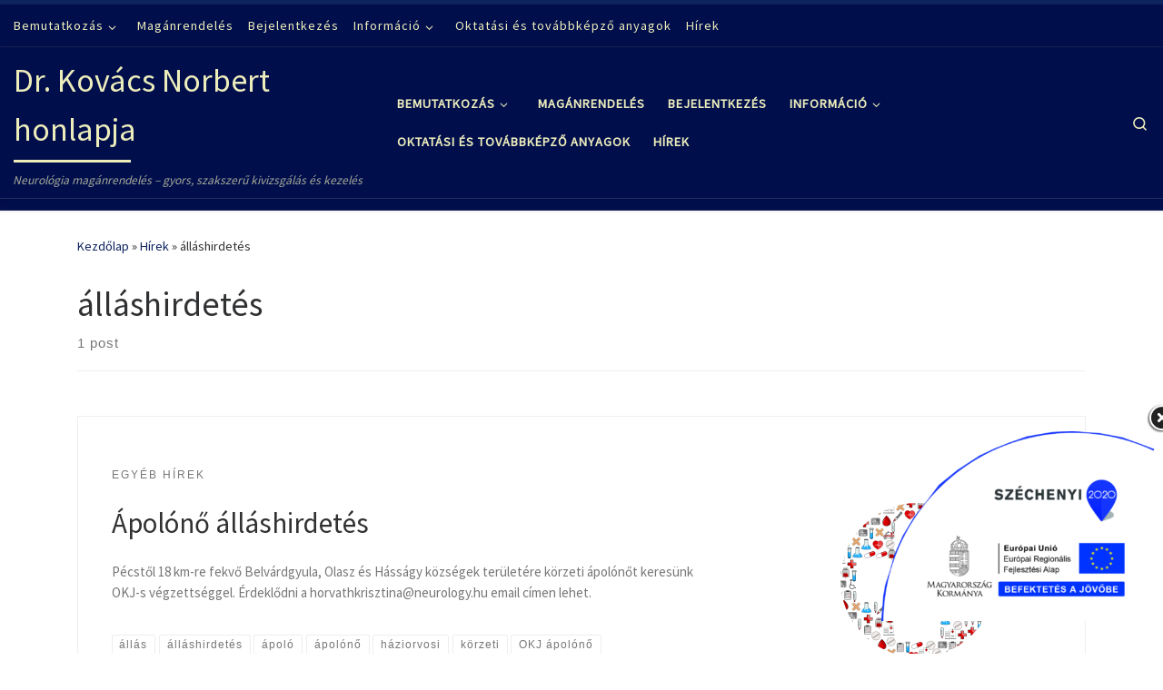

--- FILE ---
content_type: text/html; charset=UTF-8
request_url: https://kovacsnorbert.eu/tag/allashirdetes/
body_size: 15094
content:
<!DOCTYPE html>
<!--[if IE 7]>
<html class="ie ie7" lang="hu">
<![endif]-->
<!--[if IE 8]>
<html class="ie ie8" lang="hu">
<![endif]-->
<!--[if !(IE 7) | !(IE 8)  ]><!-->
<html lang="hu" class="no-js">
<!--<![endif]-->
  <head>
  <meta charset="UTF-8" />
  <meta http-equiv="X-UA-Compatible" content="IE=EDGE" />
  <meta name="viewport" content="width=device-width, initial-scale=1.0" />
  <link rel="profile"  href="https://gmpg.org/xfn/11" />
  <link rel="pingback" href="https://kovacsnorbert.eu/xmlrpc.php" />

<!-- MapPress Easy Google Maps Version:2.95.3 (https://www.mappresspro.com) -->
<script>(function(html){html.className = html.className.replace(/\bno-js\b/,'js')})(document.documentElement);</script>
<title>álláshirdetés &#8211; Dr. Kovács Norbert honlapja</title>
<meta name='robots' content='max-image-preview:large' />
<meta name="dlm-version" content="5.1.6"><link rel="alternate" type="application/rss+xml" title="Dr. Kovács Norbert honlapja &raquo; hírcsatorna" href="https://kovacsnorbert.eu/feed/" />
<link rel="alternate" type="application/rss+xml" title="Dr. Kovács Norbert honlapja &raquo; hozzászólás hírcsatorna" href="https://kovacsnorbert.eu/comments/feed/" />
<link rel="alternate" type="application/rss+xml" title="Dr. Kovács Norbert honlapja &raquo; álláshirdetés címke hírcsatorna" href="https://kovacsnorbert.eu/tag/allashirdetes/feed/" />
<style id='wp-img-auto-sizes-contain-inline-css'>
img:is([sizes=auto i],[sizes^="auto," i]){contain-intrinsic-size:3000px 1500px}
/*# sourceURL=wp-img-auto-sizes-contain-inline-css */
</style>
<style id='wp-emoji-styles-inline-css'>

	img.wp-smiley, img.emoji {
		display: inline !important;
		border: none !important;
		box-shadow: none !important;
		height: 1em !important;
		width: 1em !important;
		margin: 0 0.07em !important;
		vertical-align: -0.1em !important;
		background: none !important;
		padding: 0 !important;
	}
/*# sourceURL=wp-emoji-styles-inline-css */
</style>
<link rel='stylesheet' id='wp-block-library-css' href='https://kovacsnorbert.eu/wp-includes/css/dist/block-library/style.min.css?ver=6.9' media='all' />
<style id='wp-block-paragraph-inline-css'>
.is-small-text{font-size:.875em}.is-regular-text{font-size:1em}.is-large-text{font-size:2.25em}.is-larger-text{font-size:3em}.has-drop-cap:not(:focus):first-letter{float:left;font-size:8.4em;font-style:normal;font-weight:100;line-height:.68;margin:.05em .1em 0 0;text-transform:uppercase}body.rtl .has-drop-cap:not(:focus):first-letter{float:none;margin-left:.1em}p.has-drop-cap.has-background{overflow:hidden}:root :where(p.has-background){padding:1.25em 2.375em}:where(p.has-text-color:not(.has-link-color)) a{color:inherit}p.has-text-align-left[style*="writing-mode:vertical-lr"],p.has-text-align-right[style*="writing-mode:vertical-rl"]{rotate:180deg}
/*# sourceURL=https://kovacsnorbert.eu/wp-includes/blocks/paragraph/style.min.css */
</style>
<style id='global-styles-inline-css'>
:root{--wp--preset--aspect-ratio--square: 1;--wp--preset--aspect-ratio--4-3: 4/3;--wp--preset--aspect-ratio--3-4: 3/4;--wp--preset--aspect-ratio--3-2: 3/2;--wp--preset--aspect-ratio--2-3: 2/3;--wp--preset--aspect-ratio--16-9: 16/9;--wp--preset--aspect-ratio--9-16: 9/16;--wp--preset--color--black: #000000;--wp--preset--color--cyan-bluish-gray: #abb8c3;--wp--preset--color--white: #ffffff;--wp--preset--color--pale-pink: #f78da7;--wp--preset--color--vivid-red: #cf2e2e;--wp--preset--color--luminous-vivid-orange: #ff6900;--wp--preset--color--luminous-vivid-amber: #fcb900;--wp--preset--color--light-green-cyan: #7bdcb5;--wp--preset--color--vivid-green-cyan: #00d084;--wp--preset--color--pale-cyan-blue: #8ed1fc;--wp--preset--color--vivid-cyan-blue: #0693e3;--wp--preset--color--vivid-purple: #9b51e0;--wp--preset--gradient--vivid-cyan-blue-to-vivid-purple: linear-gradient(135deg,rgb(6,147,227) 0%,rgb(155,81,224) 100%);--wp--preset--gradient--light-green-cyan-to-vivid-green-cyan: linear-gradient(135deg,rgb(122,220,180) 0%,rgb(0,208,130) 100%);--wp--preset--gradient--luminous-vivid-amber-to-luminous-vivid-orange: linear-gradient(135deg,rgb(252,185,0) 0%,rgb(255,105,0) 100%);--wp--preset--gradient--luminous-vivid-orange-to-vivid-red: linear-gradient(135deg,rgb(255,105,0) 0%,rgb(207,46,46) 100%);--wp--preset--gradient--very-light-gray-to-cyan-bluish-gray: linear-gradient(135deg,rgb(238,238,238) 0%,rgb(169,184,195) 100%);--wp--preset--gradient--cool-to-warm-spectrum: linear-gradient(135deg,rgb(74,234,220) 0%,rgb(151,120,209) 20%,rgb(207,42,186) 40%,rgb(238,44,130) 60%,rgb(251,105,98) 80%,rgb(254,248,76) 100%);--wp--preset--gradient--blush-light-purple: linear-gradient(135deg,rgb(255,206,236) 0%,rgb(152,150,240) 100%);--wp--preset--gradient--blush-bordeaux: linear-gradient(135deg,rgb(254,205,165) 0%,rgb(254,45,45) 50%,rgb(107,0,62) 100%);--wp--preset--gradient--luminous-dusk: linear-gradient(135deg,rgb(255,203,112) 0%,rgb(199,81,192) 50%,rgb(65,88,208) 100%);--wp--preset--gradient--pale-ocean: linear-gradient(135deg,rgb(255,245,203) 0%,rgb(182,227,212) 50%,rgb(51,167,181) 100%);--wp--preset--gradient--electric-grass: linear-gradient(135deg,rgb(202,248,128) 0%,rgb(113,206,126) 100%);--wp--preset--gradient--midnight: linear-gradient(135deg,rgb(2,3,129) 0%,rgb(40,116,252) 100%);--wp--preset--font-size--small: 13px;--wp--preset--font-size--medium: 20px;--wp--preset--font-size--large: 36px;--wp--preset--font-size--x-large: 42px;--wp--preset--spacing--20: 0.44rem;--wp--preset--spacing--30: 0.67rem;--wp--preset--spacing--40: 1rem;--wp--preset--spacing--50: 1.5rem;--wp--preset--spacing--60: 2.25rem;--wp--preset--spacing--70: 3.38rem;--wp--preset--spacing--80: 5.06rem;--wp--preset--shadow--natural: 6px 6px 9px rgba(0, 0, 0, 0.2);--wp--preset--shadow--deep: 12px 12px 50px rgba(0, 0, 0, 0.4);--wp--preset--shadow--sharp: 6px 6px 0px rgba(0, 0, 0, 0.2);--wp--preset--shadow--outlined: 6px 6px 0px -3px rgb(255, 255, 255), 6px 6px rgb(0, 0, 0);--wp--preset--shadow--crisp: 6px 6px 0px rgb(0, 0, 0);}:where(.is-layout-flex){gap: 0.5em;}:where(.is-layout-grid){gap: 0.5em;}body .is-layout-flex{display: flex;}.is-layout-flex{flex-wrap: wrap;align-items: center;}.is-layout-flex > :is(*, div){margin: 0;}body .is-layout-grid{display: grid;}.is-layout-grid > :is(*, div){margin: 0;}:where(.wp-block-columns.is-layout-flex){gap: 2em;}:where(.wp-block-columns.is-layout-grid){gap: 2em;}:where(.wp-block-post-template.is-layout-flex){gap: 1.25em;}:where(.wp-block-post-template.is-layout-grid){gap: 1.25em;}.has-black-color{color: var(--wp--preset--color--black) !important;}.has-cyan-bluish-gray-color{color: var(--wp--preset--color--cyan-bluish-gray) !important;}.has-white-color{color: var(--wp--preset--color--white) !important;}.has-pale-pink-color{color: var(--wp--preset--color--pale-pink) !important;}.has-vivid-red-color{color: var(--wp--preset--color--vivid-red) !important;}.has-luminous-vivid-orange-color{color: var(--wp--preset--color--luminous-vivid-orange) !important;}.has-luminous-vivid-amber-color{color: var(--wp--preset--color--luminous-vivid-amber) !important;}.has-light-green-cyan-color{color: var(--wp--preset--color--light-green-cyan) !important;}.has-vivid-green-cyan-color{color: var(--wp--preset--color--vivid-green-cyan) !important;}.has-pale-cyan-blue-color{color: var(--wp--preset--color--pale-cyan-blue) !important;}.has-vivid-cyan-blue-color{color: var(--wp--preset--color--vivid-cyan-blue) !important;}.has-vivid-purple-color{color: var(--wp--preset--color--vivid-purple) !important;}.has-black-background-color{background-color: var(--wp--preset--color--black) !important;}.has-cyan-bluish-gray-background-color{background-color: var(--wp--preset--color--cyan-bluish-gray) !important;}.has-white-background-color{background-color: var(--wp--preset--color--white) !important;}.has-pale-pink-background-color{background-color: var(--wp--preset--color--pale-pink) !important;}.has-vivid-red-background-color{background-color: var(--wp--preset--color--vivid-red) !important;}.has-luminous-vivid-orange-background-color{background-color: var(--wp--preset--color--luminous-vivid-orange) !important;}.has-luminous-vivid-amber-background-color{background-color: var(--wp--preset--color--luminous-vivid-amber) !important;}.has-light-green-cyan-background-color{background-color: var(--wp--preset--color--light-green-cyan) !important;}.has-vivid-green-cyan-background-color{background-color: var(--wp--preset--color--vivid-green-cyan) !important;}.has-pale-cyan-blue-background-color{background-color: var(--wp--preset--color--pale-cyan-blue) !important;}.has-vivid-cyan-blue-background-color{background-color: var(--wp--preset--color--vivid-cyan-blue) !important;}.has-vivid-purple-background-color{background-color: var(--wp--preset--color--vivid-purple) !important;}.has-black-border-color{border-color: var(--wp--preset--color--black) !important;}.has-cyan-bluish-gray-border-color{border-color: var(--wp--preset--color--cyan-bluish-gray) !important;}.has-white-border-color{border-color: var(--wp--preset--color--white) !important;}.has-pale-pink-border-color{border-color: var(--wp--preset--color--pale-pink) !important;}.has-vivid-red-border-color{border-color: var(--wp--preset--color--vivid-red) !important;}.has-luminous-vivid-orange-border-color{border-color: var(--wp--preset--color--luminous-vivid-orange) !important;}.has-luminous-vivid-amber-border-color{border-color: var(--wp--preset--color--luminous-vivid-amber) !important;}.has-light-green-cyan-border-color{border-color: var(--wp--preset--color--light-green-cyan) !important;}.has-vivid-green-cyan-border-color{border-color: var(--wp--preset--color--vivid-green-cyan) !important;}.has-pale-cyan-blue-border-color{border-color: var(--wp--preset--color--pale-cyan-blue) !important;}.has-vivid-cyan-blue-border-color{border-color: var(--wp--preset--color--vivid-cyan-blue) !important;}.has-vivid-purple-border-color{border-color: var(--wp--preset--color--vivid-purple) !important;}.has-vivid-cyan-blue-to-vivid-purple-gradient-background{background: var(--wp--preset--gradient--vivid-cyan-blue-to-vivid-purple) !important;}.has-light-green-cyan-to-vivid-green-cyan-gradient-background{background: var(--wp--preset--gradient--light-green-cyan-to-vivid-green-cyan) !important;}.has-luminous-vivid-amber-to-luminous-vivid-orange-gradient-background{background: var(--wp--preset--gradient--luminous-vivid-amber-to-luminous-vivid-orange) !important;}.has-luminous-vivid-orange-to-vivid-red-gradient-background{background: var(--wp--preset--gradient--luminous-vivid-orange-to-vivid-red) !important;}.has-very-light-gray-to-cyan-bluish-gray-gradient-background{background: var(--wp--preset--gradient--very-light-gray-to-cyan-bluish-gray) !important;}.has-cool-to-warm-spectrum-gradient-background{background: var(--wp--preset--gradient--cool-to-warm-spectrum) !important;}.has-blush-light-purple-gradient-background{background: var(--wp--preset--gradient--blush-light-purple) !important;}.has-blush-bordeaux-gradient-background{background: var(--wp--preset--gradient--blush-bordeaux) !important;}.has-luminous-dusk-gradient-background{background: var(--wp--preset--gradient--luminous-dusk) !important;}.has-pale-ocean-gradient-background{background: var(--wp--preset--gradient--pale-ocean) !important;}.has-electric-grass-gradient-background{background: var(--wp--preset--gradient--electric-grass) !important;}.has-midnight-gradient-background{background: var(--wp--preset--gradient--midnight) !important;}.has-small-font-size{font-size: var(--wp--preset--font-size--small) !important;}.has-medium-font-size{font-size: var(--wp--preset--font-size--medium) !important;}.has-large-font-size{font-size: var(--wp--preset--font-size--large) !important;}.has-x-large-font-size{font-size: var(--wp--preset--font-size--x-large) !important;}
/*# sourceURL=global-styles-inline-css */
</style>

<style id='classic-theme-styles-inline-css'>
/*! This file is auto-generated */
.wp-block-button__link{color:#fff;background-color:#32373c;border-radius:9999px;box-shadow:none;text-decoration:none;padding:calc(.667em + 2px) calc(1.333em + 2px);font-size:1.125em}.wp-block-file__button{background:#32373c;color:#fff;text-decoration:none}
/*# sourceURL=/wp-includes/css/classic-themes.min.css */
</style>
<link rel='stylesheet' id='dashicons-css' href='https://kovacsnorbert.eu/wp-includes/css/dashicons.min.css?ver=6.9' media='all' />
<link rel='stylesheet' id='admin-bar-css' href='https://kovacsnorbert.eu/wp-includes/css/admin-bar.min.css?ver=6.9' media='all' />
<style id='admin-bar-inline-css'>

    /* Hide CanvasJS credits for P404 charts specifically */
    #p404RedirectChart .canvasjs-chart-credit {
        display: none !important;
    }
    
    #p404RedirectChart canvas {
        border-radius: 6px;
    }

    .p404-redirect-adminbar-weekly-title {
        font-weight: bold;
        font-size: 14px;
        color: #fff;
        margin-bottom: 6px;
    }

    #wpadminbar #wp-admin-bar-p404_free_top_button .ab-icon:before {
        content: "\f103";
        color: #dc3545;
        top: 3px;
    }
    
    #wp-admin-bar-p404_free_top_button .ab-item {
        min-width: 80px !important;
        padding: 0px !important;
    }
    
    /* Ensure proper positioning and z-index for P404 dropdown */
    .p404-redirect-adminbar-dropdown-wrap { 
        min-width: 0; 
        padding: 0;
        position: static !important;
    }
    
    #wpadminbar #wp-admin-bar-p404_free_top_button_dropdown {
        position: static !important;
    }
    
    #wpadminbar #wp-admin-bar-p404_free_top_button_dropdown .ab-item {
        padding: 0 !important;
        margin: 0 !important;
    }
    
    .p404-redirect-dropdown-container {
        min-width: 340px;
        padding: 18px 18px 12px 18px;
        background: #23282d !important;
        color: #fff;
        border-radius: 12px;
        box-shadow: 0 8px 32px rgba(0,0,0,0.25);
        margin-top: 10px;
        position: relative !important;
        z-index: 999999 !important;
        display: block !important;
        border: 1px solid #444;
    }
    
    /* Ensure P404 dropdown appears on hover */
    #wpadminbar #wp-admin-bar-p404_free_top_button .p404-redirect-dropdown-container { 
        display: none !important;
    }
    
    #wpadminbar #wp-admin-bar-p404_free_top_button:hover .p404-redirect-dropdown-container { 
        display: block !important;
    }
    
    #wpadminbar #wp-admin-bar-p404_free_top_button:hover #wp-admin-bar-p404_free_top_button_dropdown .p404-redirect-dropdown-container {
        display: block !important;
    }
    
    .p404-redirect-card {
        background: #2c3338;
        border-radius: 8px;
        padding: 18px 18px 12px 18px;
        box-shadow: 0 2px 8px rgba(0,0,0,0.07);
        display: flex;
        flex-direction: column;
        align-items: flex-start;
        border: 1px solid #444;
    }
    
    .p404-redirect-btn {
        display: inline-block;
        background: #dc3545;
        color: #fff !important;
        font-weight: bold;
        padding: 5px 22px;
        border-radius: 8px;
        text-decoration: none;
        font-size: 17px;
        transition: background 0.2s, box-shadow 0.2s;
        margin-top: 8px;
        box-shadow: 0 2px 8px rgba(220,53,69,0.15);
        text-align: center;
        line-height: 1.6;
    }
    
    .p404-redirect-btn:hover {
        background: #c82333;
        color: #fff !important;
        box-shadow: 0 4px 16px rgba(220,53,69,0.25);
    }
    
    /* Prevent conflicts with other admin bar dropdowns */
    #wpadminbar .ab-top-menu > li:hover > .ab-item,
    #wpadminbar .ab-top-menu > li.hover > .ab-item {
        z-index: auto;
    }
    
    #wpadminbar #wp-admin-bar-p404_free_top_button:hover > .ab-item {
        z-index: 999998 !important;
    }
    
/*# sourceURL=admin-bar-inline-css */
</style>
<link rel='stylesheet' id='mappress-leaflet-css' href='https://kovacsnorbert.eu/wp-content/plugins/mappress-google-maps-for-wordpress/lib/leaflet/leaflet.css?ver=1.7.1' media='all' />
<link rel='stylesheet' id='mappress-css' href='https://kovacsnorbert.eu/wp-content/plugins/mappress-google-maps-for-wordpress/css/mappress.css?ver=2.95.3' media='all' />
<link rel='stylesheet' id='customizr-main-css' href='https://kovacsnorbert.eu/wp-content/themes/customizr/assets/front/css/style.min.css?ver=4.4.24' media='all' />
<style id='customizr-main-inline-css'>
::-moz-selection{background-color:#0d2360}::selection{background-color:#0d2360}a,.btn-skin:active,.btn-skin:focus,.btn-skin:hover,.btn-skin.inverted,.grid-container__classic .post-type__icon,.post-type__icon:hover .icn-format,.grid-container__classic .post-type__icon:hover .icn-format,[class*='grid-container__'] .entry-title a.czr-title:hover,input[type=checkbox]:checked::before{color:#0d2360}.czr-css-loader > div ,.btn-skin,.btn-skin:active,.btn-skin:focus,.btn-skin:hover,.btn-skin-h-dark,.btn-skin-h-dark.inverted:active,.btn-skin-h-dark.inverted:focus,.btn-skin-h-dark.inverted:hover{border-color:#0d2360}.tc-header.border-top{border-top-color:#0d2360}[class*='grid-container__'] .entry-title a:hover::after,.grid-container__classic .post-type__icon,.btn-skin,.btn-skin.inverted:active,.btn-skin.inverted:focus,.btn-skin.inverted:hover,.btn-skin-h-dark,.btn-skin-h-dark.inverted:active,.btn-skin-h-dark.inverted:focus,.btn-skin-h-dark.inverted:hover,.sidebar .widget-title::after,input[type=radio]:checked::before{background-color:#0d2360}.btn-skin-light:active,.btn-skin-light:focus,.btn-skin-light:hover,.btn-skin-light.inverted{color:#163ca3}input:not([type='submit']):not([type='button']):not([type='number']):not([type='checkbox']):not([type='radio']):focus,textarea:focus,.btn-skin-light,.btn-skin-light.inverted,.btn-skin-light:active,.btn-skin-light:focus,.btn-skin-light:hover,.btn-skin-light.inverted:active,.btn-skin-light.inverted:focus,.btn-skin-light.inverted:hover{border-color:#163ca3}.btn-skin-light,.btn-skin-light.inverted:active,.btn-skin-light.inverted:focus,.btn-skin-light.inverted:hover{background-color:#163ca3}.btn-skin-lightest:active,.btn-skin-lightest:focus,.btn-skin-lightest:hover,.btn-skin-lightest.inverted{color:#1944ba}.btn-skin-lightest,.btn-skin-lightest.inverted,.btn-skin-lightest:active,.btn-skin-lightest:focus,.btn-skin-lightest:hover,.btn-skin-lightest.inverted:active,.btn-skin-lightest.inverted:focus,.btn-skin-lightest.inverted:hover{border-color:#1944ba}.btn-skin-lightest,.btn-skin-lightest.inverted:active,.btn-skin-lightest.inverted:focus,.btn-skin-lightest.inverted:hover{background-color:#1944ba}.pagination,a:hover,a:focus,a:active,.btn-skin-dark:active,.btn-skin-dark:focus,.btn-skin-dark:hover,.btn-skin-dark.inverted,.btn-skin-dark-oh:active,.btn-skin-dark-oh:focus,.btn-skin-dark-oh:hover,.post-info a:not(.btn):hover,.grid-container__classic .post-type__icon .icn-format,[class*='grid-container__'] .hover .entry-title a,.widget-area a:not(.btn):hover,a.czr-format-link:hover,.format-link.hover a.czr-format-link,button[type=submit]:hover,button[type=submit]:active,button[type=submit]:focus,input[type=submit]:hover,input[type=submit]:active,input[type=submit]:focus,.tabs .nav-link:hover,.tabs .nav-link.active,.tabs .nav-link.active:hover,.tabs .nav-link.active:focus{color:#060f2a}.grid-container__classic.tc-grid-border .grid__item,.btn-skin-dark,.btn-skin-dark.inverted,button[type=submit],input[type=submit],.btn-skin-dark:active,.btn-skin-dark:focus,.btn-skin-dark:hover,.btn-skin-dark.inverted:active,.btn-skin-dark.inverted:focus,.btn-skin-dark.inverted:hover,.btn-skin-h-dark:active,.btn-skin-h-dark:focus,.btn-skin-h-dark:hover,.btn-skin-h-dark.inverted,.btn-skin-h-dark.inverted,.btn-skin-h-dark.inverted,.btn-skin-dark-oh:active,.btn-skin-dark-oh:focus,.btn-skin-dark-oh:hover,.btn-skin-dark-oh.inverted:active,.btn-skin-dark-oh.inverted:focus,.btn-skin-dark-oh.inverted:hover,button[type=submit]:hover,button[type=submit]:active,button[type=submit]:focus,input[type=submit]:hover,input[type=submit]:active,input[type=submit]:focus{border-color:#060f2a}.btn-skin-dark,.btn-skin-dark.inverted:active,.btn-skin-dark.inverted:focus,.btn-skin-dark.inverted:hover,.btn-skin-h-dark:active,.btn-skin-h-dark:focus,.btn-skin-h-dark:hover,.btn-skin-h-dark.inverted,.btn-skin-h-dark.inverted,.btn-skin-h-dark.inverted,.btn-skin-dark-oh.inverted:active,.btn-skin-dark-oh.inverted:focus,.btn-skin-dark-oh.inverted:hover,.grid-container__classic .post-type__icon:hover,button[type=submit],input[type=submit],.czr-link-hover-underline .widgets-list-layout-links a:not(.btn)::before,.czr-link-hover-underline .widget_archive a:not(.btn)::before,.czr-link-hover-underline .widget_nav_menu a:not(.btn)::before,.czr-link-hover-underline .widget_rss ul a:not(.btn)::before,.czr-link-hover-underline .widget_recent_entries a:not(.btn)::before,.czr-link-hover-underline .widget_categories a:not(.btn)::before,.czr-link-hover-underline .widget_meta a:not(.btn)::before,.czr-link-hover-underline .widget_recent_comments a:not(.btn)::before,.czr-link-hover-underline .widget_pages a:not(.btn)::before,.czr-link-hover-underline .widget_calendar a:not(.btn)::before,[class*='grid-container__'] .hover .entry-title a::after,a.czr-format-link::before,.comment-author a::before,.comment-link::before,.tabs .nav-link.active::before{background-color:#060f2a}.btn-skin-dark-shaded:active,.btn-skin-dark-shaded:focus,.btn-skin-dark-shaded:hover,.btn-skin-dark-shaded.inverted{background-color:rgba(6,15,42,0.2)}.btn-skin-dark-shaded,.btn-skin-dark-shaded.inverted:active,.btn-skin-dark-shaded.inverted:focus,.btn-skin-dark-shaded.inverted:hover{background-color:rgba(6,15,42,0.8)}.tc-header,#tc-sn .tc-sn-inner,.czr-overlay,.add-menu-button,.tc-header .socials a,.tc-header .socials a:focus,.tc-header .socials a:active,.nav__utils,.nav__utils a,.nav__utils a:focus,.nav__utils a:active,.header-contact__info a,.header-contact__info a:focus,.header-contact__info a:active,.czr-overlay a:hover,.dropdown-menu,.tc-header .navbar-brand-sitename,[class*=nav__menu] .nav__link,[class*=nav__menu] .nav__link-wrapper .caret__dropdown-toggler,[class*=nav__menu] .dropdown-menu .nav__link,[class*=nav__menu] .dropdown-item .nav__link:hover,.tc-header form.czr-form label,.czr-overlay form.czr-form label,.tc-header .czr-form input:not([type='submit']):not([type='button']):not([type='number']):not([type='checkbox']):not([type='radio']),.tc-header .czr-form textarea,.tc-header .czr-form .form-control,.czr-overlay .czr-form input:not([type='submit']):not([type='button']):not([type='number']):not([type='checkbox']):not([type='radio']),.czr-overlay .czr-form textarea,.czr-overlay .czr-form .form-control,.tc-header h1,.tc-header h2,.tc-header h3,.tc-header h4,.tc-header h5,.tc-header h6{color:#ededbb}.tc-header .czr-form input:not([type='submit']):not([type='button']):not([type='number']):not([type='checkbox']):not([type='radio']),.tc-header .czr-form textarea,.tc-header .czr-form .form-control,.czr-overlay .czr-form input:not([type='submit']):not([type='button']):not([type='number']):not([type='checkbox']):not([type='radio']),.czr-overlay .czr-form textarea,.czr-overlay .czr-form .form-control{border-color:#ededbb}.ham__toggler-span-wrapper .line,[class*=nav__menu] .nav__title::before{background-color:#ededbb}.header-tagline,[class*=nav__menu] .nav__link:hover,[class*=nav__menu] .nav__link-wrapper .caret__dropdown-toggler:hover,[class*=nav__menu] .show:not(.dropdown-item) > .nav__link,[class*=nav__menu] .show:not(.dropdown-item) > .nav__link-wrapper .nav__link,.czr-highlight-contextual-menu-items [class*=nav__menu] li:not(.dropdown-item).current-active > .nav__link,.czr-highlight-contextual-menu-items [class*=nav__menu] li:not(.dropdown-item).current-active > .nav__link-wrapper .nav__link,.czr-highlight-contextual-menu-items [class*=nav__menu] .current-menu-item > .nav__link,.czr-highlight-contextual-menu-items [class*=nav__menu] .current-menu-item > .nav__link-wrapper .nav__link,[class*=nav__menu] .dropdown-item .nav__link,.czr-overlay a,.tc-header .socials a:hover,.nav__utils a:hover,.czr-highlight-contextual-menu-items .nav__utils a.current-active,.header-contact__info a:hover,.tc-header .czr-form .form-group.in-focus label,.czr-overlay .czr-form .form-group.in-focus label{color:rgba(237,237,187,0.7)}.nav__utils .ham-toggler-menu.czr-collapsed:hover .line{background-color:rgba(237,237,187,0.7)}.topbar-navbar__wrapper,.dropdown-item:not(:last-of-type){border-color:rgba(237,237,187,0.09)}.tc-header{border-bottom-color:rgba(237,237,187,0.09)}#tc-sn{outline-color:rgba(237,237,187,0.09)}.mobile-nav__container,.header-search__container,.mobile-nav__nav,.vertical-nav > li:not(:last-of-type){border-color:rgba(237,237,187,0.075)}.tc-header,#tc-sn .tc-sn-inner,.dropdown-menu,.dropdown-item:active,.dropdown-item:focus,.dropdown-item:hover{background-color:#000e4c}.sticky-transparent.is-sticky .mobile-sticky,.sticky-transparent.is-sticky .desktop-sticky,.sticky-transparent.is-sticky .mobile-nav__nav,.header-transparent:not(.is-sticky) .mobile-nav__nav,.header-transparent:not(.is-sticky) .dropdown-menu{background-color:rgba(0,14,76,0.9)}.czr-overlay{background-color:rgba(0,14,76,0.98)}.dropdown-item:before,.vertical-nav .caret__dropdown-toggler{background-color:rgba(255,241,179,0.045)}
.tc-header.border-top { border-top-width: 5px; border-top-style: solid }
        .tc-header{
          z-index:96
        }
#czr-push-footer { display: none; visibility: hidden; }
        .czr-sticky-footer #czr-push-footer.sticky-footer-enabled { display: block; }
        
/*# sourceURL=customizr-main-inline-css */
</style>
<script src="https://kovacsnorbert.eu/wp-includes/js/jquery/jquery.min.js?ver=3.7.1" id="jquery-core-js"></script>
<script src="https://kovacsnorbert.eu/wp-includes/js/jquery/jquery-migrate.min.js?ver=3.4.1" id="jquery-migrate-js"></script>
<script src="https://kovacsnorbert.eu/wp-content/themes/customizr/assets/front/js/libs/modernizr.min.js?ver=4.4.24" id="modernizr-js"></script>
<script src="https://kovacsnorbert.eu/wp-includes/js/underscore.min.js?ver=1.13.7" id="underscore-js"></script>
<script id="tc-scripts-js-extra">
var CZRParams = {"assetsPath":"https://kovacsnorbert.eu/wp-content/themes/customizr/assets/front/","mainScriptUrl":"https://kovacsnorbert.eu/wp-content/themes/customizr/assets/front/js/tc-scripts.min.js?4.4.24","deferFontAwesome":"1","fontAwesomeUrl":"https://kovacsnorbert.eu/wp-content/themes/customizr/assets/shared/fonts/fa/css/fontawesome-all.min.css?4.4.24","_disabled":[],"centerSliderImg":"1","isLightBoxEnabled":"1","SmoothScroll":{"Enabled":true,"Options":{"touchpadSupport":false}},"isAnchorScrollEnabled":"1","anchorSmoothScrollExclude":{"simple":["[class*=edd]",".carousel-control","[data-toggle=\"modal\"]","[data-toggle=\"dropdown\"]","[data-toggle=\"czr-dropdown\"]","[data-toggle=\"tooltip\"]","[data-toggle=\"popover\"]","[data-toggle=\"collapse\"]","[data-toggle=\"czr-collapse\"]","[data-toggle=\"tab\"]","[data-toggle=\"pill\"]","[data-toggle=\"czr-pill\"]","[class*=upme]","[class*=um-]"],"deep":{"classes":[],"ids":[]}},"timerOnScrollAllBrowsers":"1","centerAllImg":"1","HasComments":"","LoadModernizr":"1","stickyHeader":"","extLinksStyle":"","extLinksTargetExt":"","extLinksSkipSelectors":{"classes":["btn","button"],"ids":[]},"dropcapEnabled":"","dropcapWhere":{"post":"","page":""},"dropcapMinWords":"","dropcapSkipSelectors":{"tags":["IMG","IFRAME","H1","H2","H3","H4","H5","H6","BLOCKQUOTE","UL","OL"],"classes":["btn"],"id":[]},"imgSmartLoadEnabled":"1","imgSmartLoadOpts":{"parentSelectors":["[class*=grid-container], .article-container",".__before_main_wrapper",".widget-front",".post-related-articles",".tc-singular-thumbnail-wrapper",".sek-module-inner"],"opts":{"excludeImg":[".tc-holder-img"]}},"imgSmartLoadsForSliders":"1","pluginCompats":[],"isWPMobile":"","menuStickyUserSettings":{"desktop":"stick_always","mobile":"stick_always"},"adminAjaxUrl":"https://kovacsnorbert.eu/wp-admin/admin-ajax.php","ajaxUrl":"https://kovacsnorbert.eu/?czrajax=1","frontNonce":{"id":"CZRFrontNonce","handle":"5dcb75ac52"},"isDevMode":"","isModernStyle":"1","i18n":{"Permanently dismiss":"Permanently dismiss"},"frontNotifications":{"welcome":{"enabled":false,"content":"","dismissAction":"dismiss_welcome_note_front"}},"preloadGfonts":"1","googleFonts":"Source+Sans+Pro","version":"4.4.24"};
//# sourceURL=tc-scripts-js-extra
</script>
<script src="https://kovacsnorbert.eu/wp-content/themes/customizr/assets/front/js/tc-scripts.min.js?ver=4.4.24" id="tc-scripts-js" defer></script>
<link rel="https://api.w.org/" href="https://kovacsnorbert.eu/wp-json/" /><link rel="alternate" title="JSON" type="application/json" href="https://kovacsnorbert.eu/wp-json/wp/v2/tags/127" /><link rel="EditURI" type="application/rsd+xml" title="RSD" href="https://kovacsnorbert.eu/xmlrpc.php?rsd" />
<meta name="generator" content="WordPress 6.9" />
              <link rel="preload" as="font" type="font/woff2" href="https://kovacsnorbert.eu/wp-content/themes/customizr/assets/shared/fonts/customizr/customizr.woff2?128396981" crossorigin="anonymous"/>
            <style>.recentcomments a{display:inline !important;padding:0 !important;margin:0 !important;}</style><link rel='stylesheet' id='advanced-floating-content-lite-css' href='https://kovacsnorbert.eu/wp-content/plugins/advanced-floating-content-lite/public/css/advanced-floating-content-public.css?ver=1.0.0' media='all' />
<style id='advanced-floating-content-lite-inline-css'>
#afc_sidebar_6123{background:;position:fixed;bottom:0px;right:0px;width:30%;margin:0px 0px 0px 0px;z-index:999999;padding:10px;color:#ffffff;}
.afc_popup .img{position:absolute; top:-15px; right:-15px;}
/*# sourceURL=advanced-floating-content-lite-inline-css */
</style>
</head>

  <body class="archive tag tag-allashirdetes tag-127 wp-embed-responsive wp-theme-customizr czr-link-hover-underline header-skin-custom footer-skin-light czr-no-sidebar tc-center-images czr-full-layout customizr-4-4-24 czr-post-list-context czr-sticky-footer">
          <a class="screen-reader-text skip-link" href="#content">Skip to content</a>
    
    
    <div id="tc-page-wrap" class="">

      <header class="tpnav-header__header tc-header sl-logo_left sticky-brand-shrink-on sticky-transparent border-top czr-submenu-fade czr-submenu-move" >
    <div class="topbar-navbar__wrapper " >
  <div class="container-fluid">
        <div class="row flex-row flex-lg-nowrap justify-content-start justify-content-lg-end align-items-center topbar-navbar__row">
                    <div class="topbar-nav__container col col-auto d-none d-lg-flex">
          <nav id="topbar-nav" class="topbar-nav__nav">
            <div class="nav__menu-wrapper topbar-nav__menu-wrapper czr-open-on-hover" >
<ul id="topbar-menu" class="topbar-nav__menu regular-nav nav__menu nav"><li id="menu-item-121" class="menu-item menu-item-type-post_type menu-item-object-page menu-item-has-children czr-dropdown menu-item-121"><a data-toggle="czr-dropdown" aria-haspopup="true" aria-expanded="false" href="https://kovacsnorbert.eu/fooldal/bemutatkozas/" class="nav__link"><span class="nav__title">Bemutatkozás</span><span class="caret__dropdown-toggler"><i class="icn-down-small"></i></span></a>
<ul class="dropdown-menu czr-dropdown-menu">
	<li id="menu-item-1112" class="menu-item menu-item-type-post_type menu-item-object-page dropdown-item menu-item-1112"><a href="https://kovacsnorbert.eu/fooldal/neurology-kft/" class="nav__link"><span class="nav__title">Neurology Kft</span></a></li>
	<li id="menu-item-1111" class="menu-item menu-item-type-post_type menu-item-object-page dropdown-item menu-item-1111"><a href="https://kovacsnorbert.eu/fooldal/honlapterkep/" class="nav__link"><span class="nav__title">Honlaptérkép</span></a></li>
</ul>
</li>
<li id="menu-item-20" class="menu-item menu-item-type-post_type menu-item-object-page menu-item-20"><a href="https://kovacsnorbert.eu/maganrendeles/" class="nav__link"><span class="nav__title">Magánrendelés</span></a></li>
<li id="menu-item-46" class="menu-item menu-item-type-post_type menu-item-object-page menu-item-46"><a href="https://kovacsnorbert.eu/bejelentkezes/" class="nav__link"><span class="nav__title">Bejelentkezés</span></a></li>
<li id="menu-item-19" class="menu-item menu-item-type-post_type menu-item-object-page menu-item-has-children czr-dropdown menu-item-19"><a data-toggle="czr-dropdown" aria-haspopup="true" aria-expanded="false" href="https://kovacsnorbert.eu/informacio/" class="nav__link"><span class="nav__title">Információ</span><span class="caret__dropdown-toggler"><i class="icn-down-small"></i></span></a>
<ul class="dropdown-menu czr-dropdown-menu">
	<li id="menu-item-1063" class="menu-item menu-item-type-post_type menu-item-object-page dropdown-item menu-item-1063"><a href="https://kovacsnorbert.eu/informacio/kiadvanyok/" class="nav__link"><span class="nav__title">Kiadványok</span></a></li>
	<li id="menu-item-1064" class="menu-item menu-item-type-post_type menu-item-object-page dropdown-item menu-item-1064"><a href="https://kovacsnorbert.eu/informacio/mozgaszavarok/" class="nav__link"><span class="nav__title">Mozgászavarok</span></a></li>
	<li id="menu-item-1065" class="menu-item menu-item-type-post_type menu-item-object-page dropdown-item menu-item-1065"><a href="https://kovacsnorbert.eu/informacio/mely-agyi-stimulacio/" class="nav__link"><span class="nav__title">Mély agyi stimuláció</span></a></li>
	<li id="menu-item-1066" class="menu-item menu-item-type-post_type menu-item-object-page dropdown-item menu-item-1066"><a href="https://kovacsnorbert.eu/informacio/egyeb-neurologiai-betegsegek/" class="nav__link"><span class="nav__title">Perifériás neurológiai betegségek</span></a></li>
</ul>
</li>
<li id="menu-item-18" class="menu-item menu-item-type-post_type menu-item-object-page menu-item-18"><a href="https://kovacsnorbert.eu/orvosoknak/" class="nav__link"><span class="nav__title">Oktatási és továbbképző anyagok</span></a></li>
<li id="menu-item-17" class="menu-item menu-item-type-post_type menu-item-object-page current_page_parent menu-item-17"><a href="https://kovacsnorbert.eu/hirek/" class="nav__link"><span class="nav__title">Hírek</span></a></li>
</ul></div>          </nav>
        </div>
                          <div class="topbar-nav__socials social-links col col-auto d-none d-lg-block">
          <ul class="socials " >
  <li ><a rel="nofollow noopener noreferrer" class="social-icon icon-feed"  title="Subscribe to my rss feed" aria-label="Subscribe to my rss feed" href="http://neurology.hu/?feed=rss"  target="_blank" ><i class="fas fa-rss"></i></a></li></ul>
        </div>
                </div>
      </div>
</div>    <div class="primary-navbar__wrapper d-none d-lg-block has-horizontal-menu desktop-sticky" >
  <div class="container-fluid">
    <div class="row align-items-center flex-row primary-navbar__row">
      <div class="branding__container col col-auto" >
  <div class="branding align-items-center flex-column ">
    <div class="branding-row d-flex flex-row align-items-center align-self-start">
      <span class="navbar-brand col-auto " >
    <a class="navbar-brand-sitename  czr-underline" href="https://kovacsnorbert.eu/">
    <span>Dr. Kovács Norbert honlapja</span>
  </a>
</span>
      </div>
    <span class="header-tagline " >
  Neurológia magánrendelés &#8211; gyors, szakszerű kivizsgálás és kezelés</span>

  </div>
</div>
      <div class="primary-nav__container justify-content-lg-around col col-lg-auto flex-lg-column" >
  <div class="primary-nav__wrapper flex-lg-row align-items-center justify-content-end">
              <nav class="primary-nav__nav col" id="primary-nav">
          <div class="nav__menu-wrapper primary-nav__menu-wrapper justify-content-end czr-open-on-hover" >
<ul id="main-menu" class="primary-nav__menu regular-nav nav__menu nav"><li class="menu-item menu-item-type-post_type menu-item-object-page menu-item-has-children czr-dropdown menu-item-121"><a data-toggle="czr-dropdown" aria-haspopup="true" aria-expanded="false" href="https://kovacsnorbert.eu/fooldal/bemutatkozas/" class="nav__link"><span class="nav__title">Bemutatkozás</span><span class="caret__dropdown-toggler"><i class="icn-down-small"></i></span></a>
<ul class="dropdown-menu czr-dropdown-menu">
	<li class="menu-item menu-item-type-post_type menu-item-object-page dropdown-item menu-item-1112"><a href="https://kovacsnorbert.eu/fooldal/neurology-kft/" class="nav__link"><span class="nav__title">Neurology Kft</span></a></li>
	<li class="menu-item menu-item-type-post_type menu-item-object-page dropdown-item menu-item-1111"><a href="https://kovacsnorbert.eu/fooldal/honlapterkep/" class="nav__link"><span class="nav__title">Honlaptérkép</span></a></li>
</ul>
</li>
<li class="menu-item menu-item-type-post_type menu-item-object-page menu-item-20"><a href="https://kovacsnorbert.eu/maganrendeles/" class="nav__link"><span class="nav__title">Magánrendelés</span></a></li>
<li class="menu-item menu-item-type-post_type menu-item-object-page menu-item-46"><a href="https://kovacsnorbert.eu/bejelentkezes/" class="nav__link"><span class="nav__title">Bejelentkezés</span></a></li>
<li class="menu-item menu-item-type-post_type menu-item-object-page menu-item-has-children czr-dropdown menu-item-19"><a data-toggle="czr-dropdown" aria-haspopup="true" aria-expanded="false" href="https://kovacsnorbert.eu/informacio/" class="nav__link"><span class="nav__title">Információ</span><span class="caret__dropdown-toggler"><i class="icn-down-small"></i></span></a>
<ul class="dropdown-menu czr-dropdown-menu">
	<li class="menu-item menu-item-type-post_type menu-item-object-page dropdown-item menu-item-1063"><a href="https://kovacsnorbert.eu/informacio/kiadvanyok/" class="nav__link"><span class="nav__title">Kiadványok</span></a></li>
	<li class="menu-item menu-item-type-post_type menu-item-object-page dropdown-item menu-item-1064"><a href="https://kovacsnorbert.eu/informacio/mozgaszavarok/" class="nav__link"><span class="nav__title">Mozgászavarok</span></a></li>
	<li class="menu-item menu-item-type-post_type menu-item-object-page dropdown-item menu-item-1065"><a href="https://kovacsnorbert.eu/informacio/mely-agyi-stimulacio/" class="nav__link"><span class="nav__title">Mély agyi stimuláció</span></a></li>
	<li class="menu-item menu-item-type-post_type menu-item-object-page dropdown-item menu-item-1066"><a href="https://kovacsnorbert.eu/informacio/egyeb-neurologiai-betegsegek/" class="nav__link"><span class="nav__title">Perifériás neurológiai betegségek</span></a></li>
</ul>
</li>
<li class="menu-item menu-item-type-post_type menu-item-object-page menu-item-18"><a href="https://kovacsnorbert.eu/orvosoknak/" class="nav__link"><span class="nav__title">Oktatási és továbbképző anyagok</span></a></li>
<li class="menu-item menu-item-type-post_type menu-item-object-page current_page_parent menu-item-17"><a href="https://kovacsnorbert.eu/hirek/" class="nav__link"><span class="nav__title">Hírek</span></a></li>
</ul></div>        </nav>
    <div class="primary-nav__utils nav__utils col-auto" >
    <ul class="nav utils flex-row flex-nowrap regular-nav">
      <li class="nav__search " >
  <a href="#" class="search-toggle_btn icn-search czr-overlay-toggle_btn"  aria-expanded="false"><span class="sr-only">Search</span></a>
        <div class="czr-search-expand">
      <div class="czr-search-expand-inner"><div class="search-form__container " >
  <form action="https://kovacsnorbert.eu/" method="get" class="czr-form search-form">
    <div class="form-group czr-focus">
            <label for="s-696181365d0d1" id="lsearch-696181365d0d1">
        <span class="screen-reader-text">Search</span>
        <input id="s-696181365d0d1" class="form-control czr-search-field" name="s" type="search" value="" aria-describedby="lsearch-696181365d0d1" placeholder="Search &hellip;">
      </label>
      <button type="submit" class="button"><i class="icn-search"></i><span class="screen-reader-text">Search &hellip;</span></button>
    </div>
  </form>
</div></div>
    </div>
    </li>
    </ul>
</div>  </div>
</div>
    </div>
  </div>
</div>    <div class="mobile-navbar__wrapper d-lg-none mobile-sticky" >
    <div class="branding__container justify-content-between align-items-center container-fluid" >
  <div class="branding flex-column">
    <div class="branding-row d-flex align-self-start flex-row align-items-center">
      <span class="navbar-brand col-auto " >
    <a class="navbar-brand-sitename  czr-underline" href="https://kovacsnorbert.eu/">
    <span>Dr. Kovács Norbert honlapja</span>
  </a>
</span>
    </div>
    <span class="header-tagline col col-auto" >
  Neurológia magánrendelés &#8211; gyors, szakszerű kivizsgálás és kezelés</span>

  </div>
  <div class="mobile-utils__wrapper nav__utils regular-nav">
    <ul class="nav utils row flex-row flex-nowrap">
      <li class="nav__search " >
  <a href="#" class="search-toggle_btn icn-search czr-dropdown" data-aria-haspopup="true" aria-expanded="false"><span class="sr-only">Search</span></a>
        <div class="czr-search-expand">
      <div class="czr-search-expand-inner"><div class="search-form__container " >
  <form action="https://kovacsnorbert.eu/" method="get" class="czr-form search-form">
    <div class="form-group czr-focus">
            <label for="s-696181365d4ea" id="lsearch-696181365d4ea">
        <span class="screen-reader-text">Search</span>
        <input id="s-696181365d4ea" class="form-control czr-search-field" name="s" type="search" value="" aria-describedby="lsearch-696181365d4ea" placeholder="Search &hellip;">
      </label>
      <button type="submit" class="button"><i class="icn-search"></i><span class="screen-reader-text">Search &hellip;</span></button>
    </div>
  </form>
</div></div>
    </div>
        <ul class="dropdown-menu czr-dropdown-menu">
      <li class="header-search__container container-fluid">
  <div class="search-form__container " >
  <form action="https://kovacsnorbert.eu/" method="get" class="czr-form search-form">
    <div class="form-group czr-focus">
            <label for="s-696181365d64f" id="lsearch-696181365d64f">
        <span class="screen-reader-text">Search</span>
        <input id="s-696181365d64f" class="form-control czr-search-field" name="s" type="search" value="" aria-describedby="lsearch-696181365d64f" placeholder="Search &hellip;">
      </label>
      <button type="submit" class="button"><i class="icn-search"></i><span class="screen-reader-text">Search &hellip;</span></button>
    </div>
  </form>
</div></li>    </ul>
  </li>
<li class="hamburger-toggler__container " >
  <button class="ham-toggler-menu czr-collapsed" data-toggle="czr-collapse" data-target="#mobile-nav"><span class="ham__toggler-span-wrapper"><span class="line line-1"></span><span class="line line-2"></span><span class="line line-3"></span></span><span class="screen-reader-text">Menu</span></button>
</li>
    </ul>
  </div>
</div>
<div class="mobile-nav__container " >
   <nav class="mobile-nav__nav flex-column czr-collapse" id="mobile-nav">
      <div class="mobile-nav__inner container-fluid">
      <div class="nav__menu-wrapper mobile-nav__menu-wrapper czr-open-on-click" >
<ul id="mobile-nav-menu" class="mobile-nav__menu vertical-nav nav__menu flex-column nav"><li class="menu-item menu-item-type-post_type menu-item-object-page menu-item-has-children czr-dropdown menu-item-121"><span class="display-flex nav__link-wrapper align-items-start"><a href="https://kovacsnorbert.eu/fooldal/bemutatkozas/" class="nav__link"><span class="nav__title">Bemutatkozás</span></a><button data-toggle="czr-dropdown" aria-haspopup="true" aria-expanded="false" class="caret__dropdown-toggler czr-btn-link"><i class="icn-down-small"></i></button></span>
<ul class="dropdown-menu czr-dropdown-menu">
	<li class="menu-item menu-item-type-post_type menu-item-object-page dropdown-item menu-item-1112"><a href="https://kovacsnorbert.eu/fooldal/neurology-kft/" class="nav__link"><span class="nav__title">Neurology Kft</span></a></li>
	<li class="menu-item menu-item-type-post_type menu-item-object-page dropdown-item menu-item-1111"><a href="https://kovacsnorbert.eu/fooldal/honlapterkep/" class="nav__link"><span class="nav__title">Honlaptérkép</span></a></li>
</ul>
</li>
<li class="menu-item menu-item-type-post_type menu-item-object-page menu-item-20"><a href="https://kovacsnorbert.eu/maganrendeles/" class="nav__link"><span class="nav__title">Magánrendelés</span></a></li>
<li class="menu-item menu-item-type-post_type menu-item-object-page menu-item-46"><a href="https://kovacsnorbert.eu/bejelentkezes/" class="nav__link"><span class="nav__title">Bejelentkezés</span></a></li>
<li class="menu-item menu-item-type-post_type menu-item-object-page menu-item-has-children czr-dropdown menu-item-19"><span class="display-flex nav__link-wrapper align-items-start"><a href="https://kovacsnorbert.eu/informacio/" class="nav__link"><span class="nav__title">Információ</span></a><button data-toggle="czr-dropdown" aria-haspopup="true" aria-expanded="false" class="caret__dropdown-toggler czr-btn-link"><i class="icn-down-small"></i></button></span>
<ul class="dropdown-menu czr-dropdown-menu">
	<li class="menu-item menu-item-type-post_type menu-item-object-page dropdown-item menu-item-1063"><a href="https://kovacsnorbert.eu/informacio/kiadvanyok/" class="nav__link"><span class="nav__title">Kiadványok</span></a></li>
	<li class="menu-item menu-item-type-post_type menu-item-object-page dropdown-item menu-item-1064"><a href="https://kovacsnorbert.eu/informacio/mozgaszavarok/" class="nav__link"><span class="nav__title">Mozgászavarok</span></a></li>
	<li class="menu-item menu-item-type-post_type menu-item-object-page dropdown-item menu-item-1065"><a href="https://kovacsnorbert.eu/informacio/mely-agyi-stimulacio/" class="nav__link"><span class="nav__title">Mély agyi stimuláció</span></a></li>
	<li class="menu-item menu-item-type-post_type menu-item-object-page dropdown-item menu-item-1066"><a href="https://kovacsnorbert.eu/informacio/egyeb-neurologiai-betegsegek/" class="nav__link"><span class="nav__title">Perifériás neurológiai betegségek</span></a></li>
</ul>
</li>
<li class="menu-item menu-item-type-post_type menu-item-object-page menu-item-18"><a href="https://kovacsnorbert.eu/orvosoknak/" class="nav__link"><span class="nav__title">Oktatási és továbbképző anyagok</span></a></li>
<li class="menu-item menu-item-type-post_type menu-item-object-page current_page_parent menu-item-17"><a href="https://kovacsnorbert.eu/hirek/" class="nav__link"><span class="nav__title">Hírek</span></a></li>
</ul></div>      </div>
  </nav>
</div></div></header>


  
    <div id="main-wrapper" class="section">

                      

          <div class="czr-hot-crumble container page-breadcrumbs" role="navigation" >
  <div class="row">
        <nav class="breadcrumbs col-12"><span class="trail-begin"><a href="https://kovacsnorbert.eu" title="Dr. Kovács Norbert honlapja" rel="home" class="trail-begin">Kezdőlap</a></span> <span class="sep">&raquo;</span> <a href="https://kovacsnorbert.eu/hirek/" title="Hírek">Hírek</a> <span class="sep">&raquo;</span> <span class="trail-end">álláshirdetés</span></nav>  </div>
</div>
          <div class="container" role="main">

            
            <div class="flex-row row column-content-wrapper">

                
                <div id="content" class="col-12 article-container">

                  <header class="archive-header " >
  <div class="archive-header-inner">
        <h1 class="archive-title">
      álláshirdetés    </h1>
          <div class="header-bottom">
        <span>
          1 post        </span>
      </div>
                    <hr class="featurette-divider">
        </div>
</header><div class="grid-container grid-container__alternate full" >
  <div class="alternate__wrapper row">
    <article id="post-2692" class="col-12 grid-item has-media has-thumb round czr-link-mask-p post-2692 post type-post status-publish format-standard has-post-thumbnail category-egyeb_hirek tag-allas tag-allashirdetes tag-apolo tag-apolono tag-haziorvosi tag-korzeti tag-okj-apolono czr-hentry" >
      <div class="grid__item col">
        <div class="sections-wrapper flex-row-reverse czr-center-sections row">
        <section class="tc-thumbnail entry-media__holder col-md-4 col-12" >
  <div class="entry-media__wrapper czr__r-i czr__r-wTCT js-centering">
        <a class="czr-link-mask" rel="bookmark" href="https://kovacsnorbert.eu/apolono-allashirdetes/"></a>
  <img  width="270" height="250"  src="[data-uri]" data-src="https://kovacsnorbert.eu/wp-content/uploads/2020/04/heart-2730784_1280-270x250.png"  class="attachment-tc-thumb tc-thumb-type-thumb czr-img wp-post-image" alt="" decoding="async" fetchpriority="high" /><div class="post-action btn btn-skin-dark-shaded inverted"><a href="https://kovacsnorbert.eu/wp-content/uploads/2020/04/heart-2730784_1280.png" class="expand-img icn-expand"></a></div>  </div>
</section>            <section class="tc-content entry-content__holder col">
              <div class="entry-content__wrapper">
              <header class="entry-header " >
  <div class="entry-header-inner ">
            <div class="tax__container post-info entry-meta">
          <a class="tax__link" href="https://kovacsnorbert.eu/category/egyeb_hirek/" title="Minden bejegyzés megjelenítése: Egyéb hírek"> <span>Egyéb hírek</span> </a>        </div>
              <h2 class="entry-title">
      <a class="czr-title" href="https://kovacsnorbert.eu/apolono-allashirdetes/" rel="bookmark">Ápolónő álláshirdetés</a>
    </h2>
            </div>
</header><div class="tc-content-inner entry-summary"  >
            <div class="czr-wp-the-content">
              <p>Pécstől 18 km-re fekvő Belvárdgyula, Olasz és Hásságy községek területére körzeti ápolónőt keresünk OKJ-s végzettséggel. Érdeklődni a horvathkrisztina@neurology.hu email címen lehet.</p>
          </div>
      </div><footer class="entry-footer" >      <div class="post-tags entry-meta">
        <ul class="tags">
          <li><a class="tag__link btn btn-skin-dark-oh inverted" href="https://kovacsnorbert.eu/tag/allas/" title="Minden bejegyzés megjelenítése: állás"> <span>állás</span> </a></li><li><a class="tag__link btn btn-skin-dark-oh inverted" href="https://kovacsnorbert.eu/tag/allashirdetes/" title="Minden bejegyzés megjelenítése: álláshirdetés"> <span>álláshirdetés</span> </a></li><li><a class="tag__link btn btn-skin-dark-oh inverted" href="https://kovacsnorbert.eu/tag/apolo/" title="Minden bejegyzés megjelenítése: ápoló"> <span>ápoló</span> </a></li><li><a class="tag__link btn btn-skin-dark-oh inverted" href="https://kovacsnorbert.eu/tag/apolono/" title="Minden bejegyzés megjelenítése: ápolónő"> <span>ápolónő</span> </a></li><li><a class="tag__link btn btn-skin-dark-oh inverted" href="https://kovacsnorbert.eu/tag/haziorvosi/" title="Minden bejegyzés megjelenítése: háziorvosi"> <span>háziorvosi</span> </a></li><li><a class="tag__link btn btn-skin-dark-oh inverted" href="https://kovacsnorbert.eu/tag/korzeti/" title="Minden bejegyzés megjelenítése: körzeti"> <span>körzeti</span> </a></li><li><a class="tag__link btn btn-skin-dark-oh inverted" href="https://kovacsnorbert.eu/tag/okj-apolono/" title="Minden bejegyzés megjelenítése: OKJ ápolónő"> <span>OKJ ápolónő</span> </a></li>        </ul>
      </div>
            <div class="post-info clearfix entry-meta">

          <div class="row flex-row">
            <div class="col col-auto"><span class="author-meta">by <span class="author vcard"><span class="author_name"><a class="url fn n" href="https://kovacsnorbert.eu/author/neurologyadmin/" title="Minden bejegyzés megjelenítése: Kovács Norbert" rel="author">Kovács Norbert</a></span></span></span></div>              <div class="col col-auto">
                <div class="row">
                  <div class="col col-auto">Közzétéve <a href="https://kovacsnorbert.eu/apolono-allashirdetes/" title="Permalink to:&nbsp;Ápolónő álláshirdetés" rel="bookmark"><time class="entry-date published updated" datetime="2023-10-04">2023-10-04</time></a></div><div class="col col-auto">Updated <a href="https://kovacsnorbert.eu/2023/10/04/" title="10:46" rel="bookmark"><time class="entry-date updated" datetime="2023-10-04">2023-10-04</time></a></div>                </div>
              </div>
                      </div>
        </div>
            </footer>              </div>
            </section>
                    </div>
      </div>
    </article>
  </div>
</div>

<div id="czr-comments" class="comments-area " >
      </div>                </div>

                
            </div><!-- .column-content-wrapper -->

            

          </div><!-- .container -->

          <div id="czr-push-footer" ></div>
    </div><!-- #main-wrapper -->

    
          <div class="container-fluid">
              </div>
    
<footer id="footer" class="footer__wrapper" >
  <div id="footer-widget-area" class="widget__wrapper" role="complementary" >
  <div class="container widget__container">
    <div class="row">
                      <div id="footer_one" class="col-md-4 col-12">
            <aside id="tag_cloud-3" class="widget widget_tag_cloud"><h5 class="widget-title">Blog bejegyzések címkéi</h5><div class="tagcloud"><a href="https://kovacsnorbert.eu/tag/altatoszerek/" class="tag-cloud-link tag-link-42 btn btn-skin-dark-oh inverted tag-link-position-1" style="font-size: 1em;">altatószerek</a>
<a href="https://kovacsnorbert.eu/tag/alvaszavar/" class="tag-cloud-link tag-link-41 btn btn-skin-dark-oh inverted tag-link-position-2" style="font-size: 1em;">alvászavar</a>
<a href="https://kovacsnorbert.eu/tag/autovezetes/" class="tag-cloud-link tag-link-30 btn btn-skin-dark-oh inverted tag-link-position-3" style="font-size: 1em;">autóvezetés</a>
<a href="https://kovacsnorbert.eu/tag/beszedzavar/" class="tag-cloud-link tag-link-101 btn btn-skin-dark-oh inverted tag-link-position-4" style="font-size: 1em;">beszédzavar</a>
<a href="https://kovacsnorbert.eu/tag/cukorbetegseg/" class="tag-cloud-link tag-link-16 btn btn-skin-dark-oh inverted tag-link-position-5" style="font-size: 1em;">cukorbetegség</a>
<a href="https://kovacsnorbert.eu/tag/d-vitamin/" class="tag-cloud-link tag-link-7 btn btn-skin-dark-oh inverted tag-link-position-6" style="font-size: 1em;">D-vitamin</a>
<a href="https://kovacsnorbert.eu/tag/depresszio/" class="tag-cloud-link tag-link-73 btn btn-skin-dark-oh inverted tag-link-position-7" style="font-size: 1em;">depresszió</a>
<a href="https://kovacsnorbert.eu/tag/diabetes-mellitus/" class="tag-cloud-link tag-link-15 btn btn-skin-dark-oh inverted tag-link-position-8" style="font-size: 1em;">diabetes mellitus</a>
<a href="https://kovacsnorbert.eu/tag/diagnozis/" class="tag-cloud-link tag-link-31 btn btn-skin-dark-oh inverted tag-link-position-9" style="font-size: 1em;">diagnózis</a>
<a href="https://kovacsnorbert.eu/tag/duodopa/" class="tag-cloud-link tag-link-86 btn btn-skin-dark-oh inverted tag-link-position-10" style="font-size: 1em;">Duodopa</a>
<a href="https://kovacsnorbert.eu/tag/elhizas/" class="tag-cloud-link tag-link-63 btn btn-skin-dark-oh inverted tag-link-position-11" style="font-size: 1em;">elhízás</a>
<a href="https://kovacsnorbert.eu/tag/epidemiologia/" class="tag-cloud-link tag-link-18 btn btn-skin-dark-oh inverted tag-link-position-12" style="font-size: 1em;">epidemiológia</a>
<a href="https://kovacsnorbert.eu/tag/exenatide/" class="tag-cloud-link tag-link-19 btn btn-skin-dark-oh inverted tag-link-position-13" style="font-size: 1em;">exenatide</a>
<a href="https://kovacsnorbert.eu/tag/fejserules/" class="tag-cloud-link tag-link-94 btn btn-skin-dark-oh inverted tag-link-position-14" style="font-size: 1em;">fejsérülés</a>
<a href="https://kovacsnorbert.eu/tag/fizioterapia/" class="tag-cloud-link tag-link-34 btn btn-skin-dark-oh inverted tag-link-position-15" style="font-size: 1em;">fizioterápia</a>
<a href="https://kovacsnorbert.eu/tag/freezing/" class="tag-cloud-link tag-link-51 btn btn-skin-dark-oh inverted tag-link-position-16" style="font-size: 1em;">freezing</a>
<a href="https://kovacsnorbert.eu/tag/gyogyszeres-kezeles/" class="tag-cloud-link tag-link-84 btn btn-skin-dark-oh inverted tag-link-position-17" style="font-size: 1em;">gyógyszeres kezelés</a>
<a href="https://kovacsnorbert.eu/tag/gyogyszerkiserlet/" class="tag-cloud-link tag-link-68 btn btn-skin-dark-oh inverted tag-link-position-18" style="font-size: 1em;">gyógyszerkísérlet</a>
<a href="https://kovacsnorbert.eu/tag/genhiba/" class="tag-cloud-link tag-link-79 btn btn-skin-dark-oh inverted tag-link-position-19" style="font-size: 1em;">génhiba</a>
<a href="https://kovacsnorbert.eu/tag/kezeles/" class="tag-cloud-link tag-link-80 btn btn-skin-dark-oh inverted tag-link-position-20" style="font-size: 1em;">kezelés</a>
<a href="https://kovacsnorbert.eu/tag/kialakulas/" class="tag-cloud-link tag-link-76 btn btn-skin-dark-oh inverted tag-link-position-21" style="font-size: 1em;">kialakulás</a>
<a href="https://kovacsnorbert.eu/tag/kornyezeti-tenyezok/" class="tag-cloud-link tag-link-91 btn btn-skin-dark-oh inverted tag-link-position-22" style="font-size: 1em;">környezeti tényezők</a>
<a href="https://kovacsnorbert.eu/tag/lefagyas/" class="tag-cloud-link tag-link-50 btn btn-skin-dark-oh inverted tag-link-position-23" style="font-size: 1em;">lefagyás</a>
<a href="https://kovacsnorbert.eu/tag/levodopa/" class="tag-cloud-link tag-link-39 btn btn-skin-dark-oh inverted tag-link-position-24" style="font-size: 1em;">levodopa</a>
<a href="https://kovacsnorbert.eu/tag/levodopa-carbidopa-intesztinalis-gel/" class="tag-cloud-link tag-link-92 btn btn-skin-dark-oh inverted tag-link-position-25" style="font-size: 1em;">levodopa/carbidopa intesztinális gél</a>
<a href="https://kovacsnorbert.eu/tag/maganrendeles/" class="tag-cloud-link tag-link-32 btn btn-skin-dark-oh inverted tag-link-position-26" style="font-size: 1em;">magánrendelés</a>
<a href="https://kovacsnorbert.eu/tag/deep_brain_stimulation/" class="tag-cloud-link tag-link-8 btn btn-skin-dark-oh inverted tag-link-position-27" style="font-size: 1em;">Mély agyi stimuláció</a>
<a href="https://kovacsnorbert.eu/tag/neuroprotekcio/" class="tag-cloud-link tag-link-36 btn btn-skin-dark-oh inverted tag-link-position-28" style="font-size: 1em;">neuroprotekció</a>
<a href="https://kovacsnorbert.eu/tag/neuropatia/" class="tag-cloud-link tag-link-40 btn btn-skin-dark-oh inverted tag-link-position-29" style="font-size: 1em;">neuropátia</a>
<a href="https://kovacsnorbert.eu/tag/novenyvedo-szerek/" class="tag-cloud-link tag-link-75 btn btn-skin-dark-oh inverted tag-link-position-30" style="font-size: 1em;">növényvédő szerek</a>
<a href="https://kovacsnorbert.eu/tag/paraquat/" class="tag-cloud-link tag-link-85 btn btn-skin-dark-oh inverted tag-link-position-31" style="font-size: 1em;">paraquat</a>
<a href="https://kovacsnorbert.eu/tag/parkinson_kor/" class="tag-cloud-link tag-link-10 btn btn-skin-dark-oh inverted tag-link-position-32" style="font-size: 1em;">Parkinson-kór</a>
<a href="https://kovacsnorbert.eu/tag/phenylindan/" class="tag-cloud-link tag-link-115 btn btn-skin-dark-oh inverted tag-link-position-33" style="font-size: 1em;">phenylindan</a>
<a href="https://kovacsnorbert.eu/tag/sport/" class="tag-cloud-link tag-link-59 btn btn-skin-dark-oh inverted tag-link-position-34" style="font-size: 1em;">sport</a>
<a href="https://kovacsnorbert.eu/tag/technikai-fejlesztesek/" class="tag-cloud-link tag-link-26 btn btn-skin-dark-oh inverted tag-link-position-35" style="font-size: 1em;">technikai fejlesztések</a>
<a href="https://kovacsnorbert.eu/tag/termeszet-gyogyaszat/" class="tag-cloud-link tag-link-96 btn btn-skin-dark-oh inverted tag-link-position-36" style="font-size: 1em;">természet gyógyászat</a>
<a href="https://kovacsnorbert.eu/tag/testmozgas/" class="tag-cloud-link tag-link-33 btn btn-skin-dark-oh inverted tag-link-position-37" style="font-size: 1em;">testmozgás</a>
<a href="https://kovacsnorbert.eu/tag/tremor/" class="tag-cloud-link tag-link-27 btn btn-skin-dark-oh inverted tag-link-position-38" style="font-size: 1em;">tremor</a>
<a href="https://kovacsnorbert.eu/tag/vitaminok/" class="tag-cloud-link tag-link-61 btn btn-skin-dark-oh inverted tag-link-position-39" style="font-size: 1em;">vitaminok</a>
<a href="https://kovacsnorbert.eu/tag/eletkilatasok/" class="tag-cloud-link tag-link-48 btn btn-skin-dark-oh inverted tag-link-position-40" style="font-size: 1em;">életkilátások</a>
<a href="https://kovacsnorbert.eu/tag/eletminoseg/" class="tag-cloud-link tag-link-46 btn btn-skin-dark-oh inverted tag-link-position-41" style="font-size: 1em;">életminőség</a>
<a href="https://kovacsnorbert.eu/tag/eletmod/" class="tag-cloud-link tag-link-58 btn btn-skin-dark-oh inverted tag-link-position-42" style="font-size: 1em;">életmód</a>
<a href="https://kovacsnorbert.eu/tag/elettartam/" class="tag-cloud-link tag-link-47 btn btn-skin-dark-oh inverted tag-link-position-43" style="font-size: 1em;">élettartam</a>
<a href="https://kovacsnorbert.eu/tag/etrend/" class="tag-cloud-link tag-link-60 btn btn-skin-dark-oh inverted tag-link-position-44" style="font-size: 1em;">étrend</a>
<a href="https://kovacsnorbert.eu/tag/%ce%b1-synuclein/" class="tag-cloud-link tag-link-56 btn btn-skin-dark-oh inverted tag-link-position-45" style="font-size: 1em;">α-synuclein</a></div>
</aside>          </div>
                  <div id="footer_two" class="col-md-4 col-12">
            <aside id="text-3" class="widget widget_text"><h5 class="widget-title">Fontos megjegyzés!</h5>			<div class="textwidget"><p>A kovacsnorbert.eu, neurology.hu és a parkinsoncentrum.hu oldalakon található információk nem helyettesítik a szakorvosi konzultációt, diagnosis felállítását és kezelést. Panasz, kérdés esetén vegye igénybe neurológia szakrendelésünket és <a href="https://kovacsnorbert.eu/bejelentkezes/"> kérjen időpontot!</a></p>
<p>Az adatvédelmi és adatkezelési szbályzatunk <a href="https://kovacsnorbert.eu/adatkezelesi-nyilatkozat/">itt található</a>.</p>
</div>
		</aside>          </div>
                  <div id="footer_three" class="col-md-4 col-12">
            
		<aside id="recent-posts-4" class="widget widget_recent_entries">
		<h5 class="widget-title">Legutóbbi bejegyzések</h5>
		<ul>
											<li>
					<a href="https://kovacsnorbert.eu/gyogyszerkiserlet-psp-betegseg-eseten/">Gyógyszerkísérlet PSP betegség esetén</a>
									</li>
											<li>
					<a href="https://kovacsnorbert.eu/apolono-allashirdetes/">Ápolónő álláshirdetés</a>
									</li>
											<li>
					<a href="https://kovacsnorbert.eu/az-apomorfin-toll-alkalmazasa-parkinson-korban/">Az apomorfin toll alkalmazása Parkinson-kórban</a>
									</li>
											<li>
					<a href="https://kovacsnorbert.eu/a-korai-parkinson-korban-elvegzett-mely-agyi-stimulacio-lassithatja-a-betegseg-elorehaladasat/">A “korai” Parkinson-kórban elvégzett mély agyi stimuláció lassíthatja a betegség előrehaladását</a>
									</li>
											<li>
					<a href="https://kovacsnorbert.eu/az-idoskori-szellemi-hanyatlas-eselye-ot-egyszeru-eletmodi-tanaccsal-jelentosen-csokkentheto/">Az időskori szellemi hanyatlás esélye öt egyszerű életmódbeli tanáccsal  jelentősen csökkenthető</a>
									</li>
					</ul>

		</aside>          </div>
                  </div>
  </div>
</div>
<div id="colophon" class="colophon " >
  <div class="container-fluid">
    <div class="colophon__row row flex-row justify-content-between">
      <div class="col-12 col-sm-auto">
        <div id="footer__credits" class="footer__credits" >
  <p class="czr-copyright">
    <span class="czr-copyright-text">&copy;&nbsp;2026&nbsp;</span><a class="czr-copyright-link" href="https://kovacsnorbert.eu" title="Dr. Kovács Norbert honlapja">Dr. Kovács Norbert honlapja</a><span class="czr-rights-text">&nbsp;&ndash;&nbsp;All rights reserved</span>
  </p>
  <p class="czr-credits">
    <span class="czr-designer">
      <span class="czr-wp-powered"><span class="czr-wp-powered-text">Powered by&nbsp;</span><a class="czr-wp-powered-link" title="Powered by WordPress" href="https://wordpress.org/" target="_blank" rel="noopener noreferrer">WP</a></span><span class="czr-designer-text">&nbsp;&ndash;&nbsp;Designed with the <a class="czr-designer-link" href="https://presscustomizr.com/customizr" title="Customizr theme">Customizr theme</a></span>
    </span>
  </p>
</div>
      </div>
            <div class="col-12 col-sm-auto">
        <div class="social-links">
          <ul class="socials " >
  <li ><a rel="nofollow noopener noreferrer" class="social-icon icon-feed"  title="Subscribe to my rss feed" aria-label="Subscribe to my rss feed" href="http://neurology.hu/?feed=rss"  target="_blank" ><i class="fas fa-rss"></i></a></li></ul>
        </div>
      </div>
          </div>
  </div>
</div>
</footer>
    </div><!-- end #tc-page-wrap -->

    <button class="btn czr-btt czr-btta right" ><i class="icn-up-small"></i></button>
<script type="speculationrules">
{"prefetch":[{"source":"document","where":{"and":[{"href_matches":"/*"},{"not":{"href_matches":["/wp-*.php","/wp-admin/*","/wp-content/uploads/*","/wp-content/*","/wp-content/plugins/*","/wp-content/themes/customizr/*","/*\\?(.+)"]}},{"not":{"selector_matches":"a[rel~=\"nofollow\"]"}},{"not":{"selector_matches":".no-prefetch, .no-prefetch a"}}]},"eagerness":"conservative"}]}
</script>
<div id="afc_sidebar_6123" class="afc_popup"><a href="#" class="afc_close_content"><img src="https://kovacsnorbert.eu/wp-content/plugins/advanced-floating-content-lite/public/images/close.png" class="img" alt="advanced-floating-content-close-btn" /></a><img src="https://kovacsnorbert.eu/wp-content/uploads/2021/06/2020-also-300x209.png" alt="" width="300" height="209" class="alignright size-medium wp-image-6124" /></div><script id="dlm-xhr-js-extra">
var dlmXHRtranslations = {"error":"An error occurred while trying to download the file. Please try again.","not_found":"Let\u00f6lt\u00e9s nem l\u00e9tezik.","no_file_path":"No file path defined.","no_file_paths":"Nincs megadva a f\u00e1jl el\u00e9r\u00e9si \u00fatvonala","filetype":"Download is not allowed for this file type.","file_access_denied":"Access denied to this file.","access_denied":"Access denied. You do not have permission to download this file.","security_error":"Something is wrong with the file path.","file_not_found":"F\u00e1jl nem tal\u00e1lhat\u00f3."};
//# sourceURL=dlm-xhr-js-extra
</script>
<script id="dlm-xhr-js-before">
const dlmXHR = {"xhr_links":{"class":["download-link","download-button"]},"prevent_duplicates":true,"ajaxUrl":"https:\/\/kovacsnorbert.eu\/wp-admin\/admin-ajax.php"}; dlmXHRinstance = {}; const dlmXHRGlobalLinks = "https://kovacsnorbert.eu/download/"; const dlmNonXHRGlobalLinks = []; dlmXHRgif = "https://kovacsnorbert.eu/wp-includes/images/spinner.gif"; const dlmXHRProgress = "1"
//# sourceURL=dlm-xhr-js-before
</script>
<script src="https://kovacsnorbert.eu/wp-content/plugins/download-monitor/assets/js/dlm-xhr.min.js?ver=5.1.6" id="dlm-xhr-js"></script>
<script src="https://kovacsnorbert.eu/wp-includes/js/jquery/ui/core.min.js?ver=1.13.3" id="jquery-ui-core-js"></script>
<script src="https://kovacsnorbert.eu/wp-includes/js/jquery/ui/effect.min.js?ver=1.13.3" id="jquery-effects-core-js"></script>
<script id="icwp-wpsf-notbot-js-extra">
var shield_vars_notbot = {"strings":{"select_action":"Please select an action to perform.","are_you_sure":"Are you sure?","absolutely_sure":"Are you absolutely sure?"},"comps":{"notbot":{"ajax":{"not_bot":{"action":"shield_action","ex":"capture_not_bot","exnonce":"7e471b5829","ajaxurl":"https://kovacsnorbert.eu/wp-admin/admin-ajax.php","_wpnonce":"6857bcda4f","_rest_url":"https://kovacsnorbert.eu/wp-json/shield/v1/action/capture_not_bot?exnonce=7e471b5829&_wpnonce=6857bcda4f"}},"flags":{"skip":false,"required":true}}}};
//# sourceURL=icwp-wpsf-notbot-js-extra
</script>
<script src="https://kovacsnorbert.eu/wp-content/plugins/wp-simple-firewall/assets/dist/shield-notbot.bundle.js?ver=21.0.8&amp;mtime=1765829834" id="icwp-wpsf-notbot-js"></script>
<script src="https://kovacsnorbert.eu/wp-content/plugins/advanced-floating-content-lite/public/js/advanced-floating-content-public.js?ver=1.0.0" id="advanced-floating-content-lite-js"></script>
<script id="advanced-floating-content-lite-js-after">
(function ($) {
                                        $('.afc_close_content').click(function(){			
                                            var afc_content_id = $(this).closest('div').attr('id');
                                            $('#'+afc_content_id).hide();
                                        });
                                    })(jQuery);
                                
//# sourceURL=advanced-floating-content-lite-js-after
</script>
<script id="wp-emoji-settings" type="application/json">
{"baseUrl":"https://s.w.org/images/core/emoji/17.0.2/72x72/","ext":".png","svgUrl":"https://s.w.org/images/core/emoji/17.0.2/svg/","svgExt":".svg","source":{"concatemoji":"https://kovacsnorbert.eu/wp-includes/js/wp-emoji-release.min.js?ver=6.9"}}
</script>
<script type="module">
/*! This file is auto-generated */
const a=JSON.parse(document.getElementById("wp-emoji-settings").textContent),o=(window._wpemojiSettings=a,"wpEmojiSettingsSupports"),s=["flag","emoji"];function i(e){try{var t={supportTests:e,timestamp:(new Date).valueOf()};sessionStorage.setItem(o,JSON.stringify(t))}catch(e){}}function c(e,t,n){e.clearRect(0,0,e.canvas.width,e.canvas.height),e.fillText(t,0,0);t=new Uint32Array(e.getImageData(0,0,e.canvas.width,e.canvas.height).data);e.clearRect(0,0,e.canvas.width,e.canvas.height),e.fillText(n,0,0);const a=new Uint32Array(e.getImageData(0,0,e.canvas.width,e.canvas.height).data);return t.every((e,t)=>e===a[t])}function p(e,t){e.clearRect(0,0,e.canvas.width,e.canvas.height),e.fillText(t,0,0);var n=e.getImageData(16,16,1,1);for(let e=0;e<n.data.length;e++)if(0!==n.data[e])return!1;return!0}function u(e,t,n,a){switch(t){case"flag":return n(e,"\ud83c\udff3\ufe0f\u200d\u26a7\ufe0f","\ud83c\udff3\ufe0f\u200b\u26a7\ufe0f")?!1:!n(e,"\ud83c\udde8\ud83c\uddf6","\ud83c\udde8\u200b\ud83c\uddf6")&&!n(e,"\ud83c\udff4\udb40\udc67\udb40\udc62\udb40\udc65\udb40\udc6e\udb40\udc67\udb40\udc7f","\ud83c\udff4\u200b\udb40\udc67\u200b\udb40\udc62\u200b\udb40\udc65\u200b\udb40\udc6e\u200b\udb40\udc67\u200b\udb40\udc7f");case"emoji":return!a(e,"\ud83e\u1fac8")}return!1}function f(e,t,n,a){let r;const o=(r="undefined"!=typeof WorkerGlobalScope&&self instanceof WorkerGlobalScope?new OffscreenCanvas(300,150):document.createElement("canvas")).getContext("2d",{willReadFrequently:!0}),s=(o.textBaseline="top",o.font="600 32px Arial",{});return e.forEach(e=>{s[e]=t(o,e,n,a)}),s}function r(e){var t=document.createElement("script");t.src=e,t.defer=!0,document.head.appendChild(t)}a.supports={everything:!0,everythingExceptFlag:!0},new Promise(t=>{let n=function(){try{var e=JSON.parse(sessionStorage.getItem(o));if("object"==typeof e&&"number"==typeof e.timestamp&&(new Date).valueOf()<e.timestamp+604800&&"object"==typeof e.supportTests)return e.supportTests}catch(e){}return null}();if(!n){if("undefined"!=typeof Worker&&"undefined"!=typeof OffscreenCanvas&&"undefined"!=typeof URL&&URL.createObjectURL&&"undefined"!=typeof Blob)try{var e="postMessage("+f.toString()+"("+[JSON.stringify(s),u.toString(),c.toString(),p.toString()].join(",")+"));",a=new Blob([e],{type:"text/javascript"});const r=new Worker(URL.createObjectURL(a),{name:"wpTestEmojiSupports"});return void(r.onmessage=e=>{i(n=e.data),r.terminate(),t(n)})}catch(e){}i(n=f(s,u,c,p))}t(n)}).then(e=>{for(const n in e)a.supports[n]=e[n],a.supports.everything=a.supports.everything&&a.supports[n],"flag"!==n&&(a.supports.everythingExceptFlag=a.supports.everythingExceptFlag&&a.supports[n]);var t;a.supports.everythingExceptFlag=a.supports.everythingExceptFlag&&!a.supports.flag,a.supports.everything||((t=a.source||{}).concatemoji?r(t.concatemoji):t.wpemoji&&t.twemoji&&(r(t.twemoji),r(t.wpemoji)))});
//# sourceURL=https://kovacsnorbert.eu/wp-includes/js/wp-emoji-loader.min.js
</script>
  </body>
  </html>
